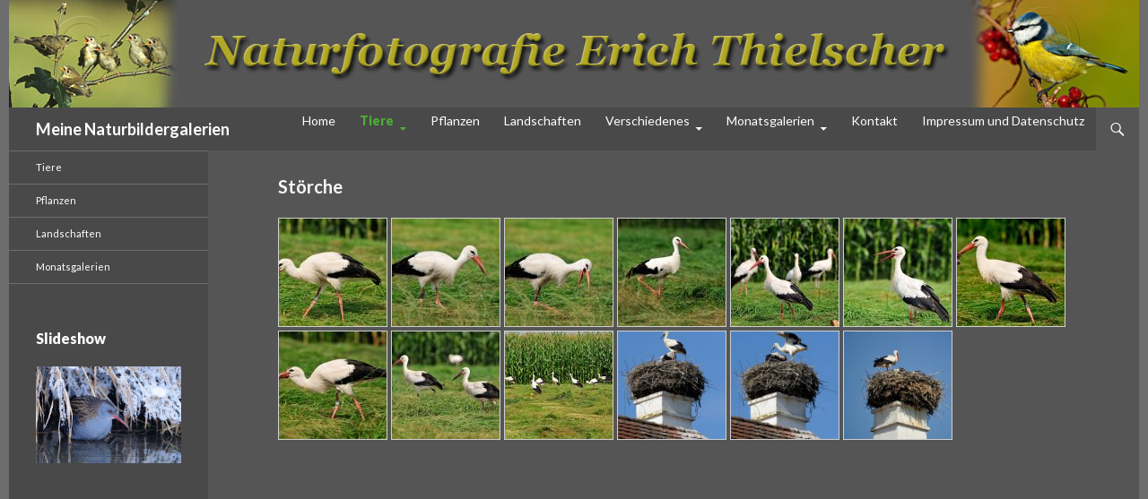

--- FILE ---
content_type: text/html; charset=UTF-8
request_url: http://erich-thielscher.de/wp/tiere/voegel/schreitvogel/storche/
body_size: 9896
content:
<!DOCTYPE html>
<!--[if IE 7]>
<html class="ie ie7" lang="en-US">
<![endif]-->
<!--[if IE 8]>
<html class="ie ie8" lang="en-US">
<![endif]-->
<!--[if !(IE 7) & !(IE 8)]><!-->
<html lang="en-US">
<!--<![endif]-->
<head>
	<meta charset="UTF-8">
	<meta name="viewport" content="width=device-width">
	<title>Störche | Meine Naturbildergalerien</title>
	<link rel="profile" href="http://gmpg.org/xfn/11">
	<link rel="pingback" href="http://erich-thielscher.de/wp/xmlrpc.php">
	<!--[if lt IE 9]>
	<script src="http://erich-thielscher.de/wp/wp-content/themes/twentyfourteen/js/html5.js"></script>
	<![endif]-->
	<meta name='robots' content='max-image-preview:large' />
<link rel='dns-prefetch' href='//fonts.googleapis.com' />
<link href='https://fonts.gstatic.com' crossorigin rel='preconnect' />
<link rel="alternate" type="application/rss+xml" title="Meine Naturbildergalerien &raquo; Feed" href="http://erich-thielscher.de/wp/feed/" />
<link rel="alternate" type="application/rss+xml" title="Meine Naturbildergalerien &raquo; Comments Feed" href="http://erich-thielscher.de/wp/comments/feed/" />
<script type="text/javascript">
/* <![CDATA[ */
window._wpemojiSettings = {"baseUrl":"https:\/\/s.w.org\/images\/core\/emoji\/15.0.3\/72x72\/","ext":".png","svgUrl":"https:\/\/s.w.org\/images\/core\/emoji\/15.0.3\/svg\/","svgExt":".svg","source":{"concatemoji":"http:\/\/erich-thielscher.de\/wp\/wp-includes\/js\/wp-emoji-release.min.js?ver=6.5.7"}};
/*! This file is auto-generated */
!function(i,n){var o,s,e;function c(e){try{var t={supportTests:e,timestamp:(new Date).valueOf()};sessionStorage.setItem(o,JSON.stringify(t))}catch(e){}}function p(e,t,n){e.clearRect(0,0,e.canvas.width,e.canvas.height),e.fillText(t,0,0);var t=new Uint32Array(e.getImageData(0,0,e.canvas.width,e.canvas.height).data),r=(e.clearRect(0,0,e.canvas.width,e.canvas.height),e.fillText(n,0,0),new Uint32Array(e.getImageData(0,0,e.canvas.width,e.canvas.height).data));return t.every(function(e,t){return e===r[t]})}function u(e,t,n){switch(t){case"flag":return n(e,"\ud83c\udff3\ufe0f\u200d\u26a7\ufe0f","\ud83c\udff3\ufe0f\u200b\u26a7\ufe0f")?!1:!n(e,"\ud83c\uddfa\ud83c\uddf3","\ud83c\uddfa\u200b\ud83c\uddf3")&&!n(e,"\ud83c\udff4\udb40\udc67\udb40\udc62\udb40\udc65\udb40\udc6e\udb40\udc67\udb40\udc7f","\ud83c\udff4\u200b\udb40\udc67\u200b\udb40\udc62\u200b\udb40\udc65\u200b\udb40\udc6e\u200b\udb40\udc67\u200b\udb40\udc7f");case"emoji":return!n(e,"\ud83d\udc26\u200d\u2b1b","\ud83d\udc26\u200b\u2b1b")}return!1}function f(e,t,n){var r="undefined"!=typeof WorkerGlobalScope&&self instanceof WorkerGlobalScope?new OffscreenCanvas(300,150):i.createElement("canvas"),a=r.getContext("2d",{willReadFrequently:!0}),o=(a.textBaseline="top",a.font="600 32px Arial",{});return e.forEach(function(e){o[e]=t(a,e,n)}),o}function t(e){var t=i.createElement("script");t.src=e,t.defer=!0,i.head.appendChild(t)}"undefined"!=typeof Promise&&(o="wpEmojiSettingsSupports",s=["flag","emoji"],n.supports={everything:!0,everythingExceptFlag:!0},e=new Promise(function(e){i.addEventListener("DOMContentLoaded",e,{once:!0})}),new Promise(function(t){var n=function(){try{var e=JSON.parse(sessionStorage.getItem(o));if("object"==typeof e&&"number"==typeof e.timestamp&&(new Date).valueOf()<e.timestamp+604800&&"object"==typeof e.supportTests)return e.supportTests}catch(e){}return null}();if(!n){if("undefined"!=typeof Worker&&"undefined"!=typeof OffscreenCanvas&&"undefined"!=typeof URL&&URL.createObjectURL&&"undefined"!=typeof Blob)try{var e="postMessage("+f.toString()+"("+[JSON.stringify(s),u.toString(),p.toString()].join(",")+"));",r=new Blob([e],{type:"text/javascript"}),a=new Worker(URL.createObjectURL(r),{name:"wpTestEmojiSupports"});return void(a.onmessage=function(e){c(n=e.data),a.terminate(),t(n)})}catch(e){}c(n=f(s,u,p))}t(n)}).then(function(e){for(var t in e)n.supports[t]=e[t],n.supports.everything=n.supports.everything&&n.supports[t],"flag"!==t&&(n.supports.everythingExceptFlag=n.supports.everythingExceptFlag&&n.supports[t]);n.supports.everythingExceptFlag=n.supports.everythingExceptFlag&&!n.supports.flag,n.DOMReady=!1,n.readyCallback=function(){n.DOMReady=!0}}).then(function(){return e}).then(function(){var e;n.supports.everything||(n.readyCallback(),(e=n.source||{}).concatemoji?t(e.concatemoji):e.wpemoji&&e.twemoji&&(t(e.twemoji),t(e.wpemoji)))}))}((window,document),window._wpemojiSettings);
/* ]]> */
</script>
<style id='wp-emoji-styles-inline-css' type='text/css'>

	img.wp-smiley, img.emoji {
		display: inline !important;
		border: none !important;
		box-shadow: none !important;
		height: 1em !important;
		width: 1em !important;
		margin: 0 0.07em !important;
		vertical-align: -0.1em !important;
		background: none !important;
		padding: 0 !important;
	}
</style>
<link rel='stylesheet' id='wp-block-library-css' href='http://erich-thielscher.de/wp/wp-includes/css/dist/block-library/style.min.css?ver=6.5.7' type='text/css' media='all' />
<style id='classic-theme-styles-inline-css' type='text/css'>
/*! This file is auto-generated */
.wp-block-button__link{color:#fff;background-color:#32373c;border-radius:9999px;box-shadow:none;text-decoration:none;padding:calc(.667em + 2px) calc(1.333em + 2px);font-size:1.125em}.wp-block-file__button{background:#32373c;color:#fff;text-decoration:none}
</style>
<style id='global-styles-inline-css' type='text/css'>
body{--wp--preset--color--black: #494949;--wp--preset--color--cyan-bluish-gray: #abb8c3;--wp--preset--color--white: #fff;--wp--preset--color--pale-pink: #f78da7;--wp--preset--color--vivid-red: #cf2e2e;--wp--preset--color--luminous-vivid-orange: #ff6900;--wp--preset--color--luminous-vivid-amber: #fcb900;--wp--preset--color--light-green-cyan: #7bdcb5;--wp--preset--color--vivid-green-cyan: #00d084;--wp--preset--color--pale-cyan-blue: #8ed1fc;--wp--preset--color--vivid-cyan-blue: #0693e3;--wp--preset--color--vivid-purple: #9b51e0;--wp--preset--color--green: #24890d;--wp--preset--color--dark-gray: #2b2b2b;--wp--preset--color--medium-gray: #767676;--wp--preset--color--light-gray: #f5f5f5;--wp--preset--gradient--vivid-cyan-blue-to-vivid-purple: linear-gradient(135deg,rgba(6,147,227,1) 0%,rgb(155,81,224) 100%);--wp--preset--gradient--light-green-cyan-to-vivid-green-cyan: linear-gradient(135deg,rgb(122,220,180) 0%,rgb(0,208,130) 100%);--wp--preset--gradient--luminous-vivid-amber-to-luminous-vivid-orange: linear-gradient(135deg,rgba(252,185,0,1) 0%,rgba(255,105,0,1) 100%);--wp--preset--gradient--luminous-vivid-orange-to-vivid-red: linear-gradient(135deg,rgba(255,105,0,1) 0%,rgb(207,46,46) 100%);--wp--preset--gradient--very-light-gray-to-cyan-bluish-gray: linear-gradient(135deg,rgb(238,238,238) 0%,rgb(169,184,195) 100%);--wp--preset--gradient--cool-to-warm-spectrum: linear-gradient(135deg,rgb(74,234,220) 0%,rgb(151,120,209) 20%,rgb(207,42,186) 40%,rgb(238,44,130) 60%,rgb(251,105,98) 80%,rgb(254,248,76) 100%);--wp--preset--gradient--blush-light-purple: linear-gradient(135deg,rgb(255,206,236) 0%,rgb(152,150,240) 100%);--wp--preset--gradient--blush-bordeaux: linear-gradient(135deg,rgb(254,205,165) 0%,rgb(254,45,45) 50%,rgb(107,0,62) 100%);--wp--preset--gradient--luminous-dusk: linear-gradient(135deg,rgb(255,203,112) 0%,rgb(199,81,192) 50%,rgb(65,88,208) 100%);--wp--preset--gradient--pale-ocean: linear-gradient(135deg,rgb(255,245,203) 0%,rgb(182,227,212) 50%,rgb(51,167,181) 100%);--wp--preset--gradient--electric-grass: linear-gradient(135deg,rgb(202,248,128) 0%,rgb(113,206,126) 100%);--wp--preset--gradient--midnight: linear-gradient(135deg,rgb(2,3,129) 0%,rgb(40,116,252) 100%);--wp--preset--font-size--small: 13px;--wp--preset--font-size--medium: 20px;--wp--preset--font-size--large: 36px;--wp--preset--font-size--x-large: 42px;--wp--preset--spacing--20: 0.44rem;--wp--preset--spacing--30: 0.67rem;--wp--preset--spacing--40: 1rem;--wp--preset--spacing--50: 1.5rem;--wp--preset--spacing--60: 2.25rem;--wp--preset--spacing--70: 3.38rem;--wp--preset--spacing--80: 5.06rem;--wp--preset--shadow--natural: 6px 6px 9px rgba(0, 0, 0, 0.2);--wp--preset--shadow--deep: 12px 12px 50px rgba(0, 0, 0, 0.4);--wp--preset--shadow--sharp: 6px 6px 0px rgba(0, 0, 0, 0.2);--wp--preset--shadow--outlined: 6px 6px 0px -3px rgba(255, 255, 255, 1), 6px 6px rgba(0, 0, 0, 1);--wp--preset--shadow--crisp: 6px 6px 0px rgba(0, 0, 0, 1);}:where(.is-layout-flex){gap: 0.5em;}:where(.is-layout-grid){gap: 0.5em;}body .is-layout-flex{display: flex;}body .is-layout-flex{flex-wrap: wrap;align-items: center;}body .is-layout-flex > *{margin: 0;}body .is-layout-grid{display: grid;}body .is-layout-grid > *{margin: 0;}:where(.wp-block-columns.is-layout-flex){gap: 2em;}:where(.wp-block-columns.is-layout-grid){gap: 2em;}:where(.wp-block-post-template.is-layout-flex){gap: 1.25em;}:where(.wp-block-post-template.is-layout-grid){gap: 1.25em;}.has-black-color{color: var(--wp--preset--color--black) !important;}.has-cyan-bluish-gray-color{color: var(--wp--preset--color--cyan-bluish-gray) !important;}.has-white-color{color: var(--wp--preset--color--white) !important;}.has-pale-pink-color{color: var(--wp--preset--color--pale-pink) !important;}.has-vivid-red-color{color: var(--wp--preset--color--vivid-red) !important;}.has-luminous-vivid-orange-color{color: var(--wp--preset--color--luminous-vivid-orange) !important;}.has-luminous-vivid-amber-color{color: var(--wp--preset--color--luminous-vivid-amber) !important;}.has-light-green-cyan-color{color: var(--wp--preset--color--light-green-cyan) !important;}.has-vivid-green-cyan-color{color: var(--wp--preset--color--vivid-green-cyan) !important;}.has-pale-cyan-blue-color{color: var(--wp--preset--color--pale-cyan-blue) !important;}.has-vivid-cyan-blue-color{color: var(--wp--preset--color--vivid-cyan-blue) !important;}.has-vivid-purple-color{color: var(--wp--preset--color--vivid-purple) !important;}.has-black-background-color{background-color: var(--wp--preset--color--black) !important;}.has-cyan-bluish-gray-background-color{background-color: var(--wp--preset--color--cyan-bluish-gray) !important;}.has-white-background-color{background-color: var(--wp--preset--color--white) !important;}.has-pale-pink-background-color{background-color: var(--wp--preset--color--pale-pink) !important;}.has-vivid-red-background-color{background-color: var(--wp--preset--color--vivid-red) !important;}.has-luminous-vivid-orange-background-color{background-color: var(--wp--preset--color--luminous-vivid-orange) !important;}.has-luminous-vivid-amber-background-color{background-color: var(--wp--preset--color--luminous-vivid-amber) !important;}.has-light-green-cyan-background-color{background-color: var(--wp--preset--color--light-green-cyan) !important;}.has-vivid-green-cyan-background-color{background-color: var(--wp--preset--color--vivid-green-cyan) !important;}.has-pale-cyan-blue-background-color{background-color: var(--wp--preset--color--pale-cyan-blue) !important;}.has-vivid-cyan-blue-background-color{background-color: var(--wp--preset--color--vivid-cyan-blue) !important;}.has-vivid-purple-background-color{background-color: var(--wp--preset--color--vivid-purple) !important;}.has-black-border-color{border-color: var(--wp--preset--color--black) !important;}.has-cyan-bluish-gray-border-color{border-color: var(--wp--preset--color--cyan-bluish-gray) !important;}.has-white-border-color{border-color: var(--wp--preset--color--white) !important;}.has-pale-pink-border-color{border-color: var(--wp--preset--color--pale-pink) !important;}.has-vivid-red-border-color{border-color: var(--wp--preset--color--vivid-red) !important;}.has-luminous-vivid-orange-border-color{border-color: var(--wp--preset--color--luminous-vivid-orange) !important;}.has-luminous-vivid-amber-border-color{border-color: var(--wp--preset--color--luminous-vivid-amber) !important;}.has-light-green-cyan-border-color{border-color: var(--wp--preset--color--light-green-cyan) !important;}.has-vivid-green-cyan-border-color{border-color: var(--wp--preset--color--vivid-green-cyan) !important;}.has-pale-cyan-blue-border-color{border-color: var(--wp--preset--color--pale-cyan-blue) !important;}.has-vivid-cyan-blue-border-color{border-color: var(--wp--preset--color--vivid-cyan-blue) !important;}.has-vivid-purple-border-color{border-color: var(--wp--preset--color--vivid-purple) !important;}.has-vivid-cyan-blue-to-vivid-purple-gradient-background{background: var(--wp--preset--gradient--vivid-cyan-blue-to-vivid-purple) !important;}.has-light-green-cyan-to-vivid-green-cyan-gradient-background{background: var(--wp--preset--gradient--light-green-cyan-to-vivid-green-cyan) !important;}.has-luminous-vivid-amber-to-luminous-vivid-orange-gradient-background{background: var(--wp--preset--gradient--luminous-vivid-amber-to-luminous-vivid-orange) !important;}.has-luminous-vivid-orange-to-vivid-red-gradient-background{background: var(--wp--preset--gradient--luminous-vivid-orange-to-vivid-red) !important;}.has-very-light-gray-to-cyan-bluish-gray-gradient-background{background: var(--wp--preset--gradient--very-light-gray-to-cyan-bluish-gray) !important;}.has-cool-to-warm-spectrum-gradient-background{background: var(--wp--preset--gradient--cool-to-warm-spectrum) !important;}.has-blush-light-purple-gradient-background{background: var(--wp--preset--gradient--blush-light-purple) !important;}.has-blush-bordeaux-gradient-background{background: var(--wp--preset--gradient--blush-bordeaux) !important;}.has-luminous-dusk-gradient-background{background: var(--wp--preset--gradient--luminous-dusk) !important;}.has-pale-ocean-gradient-background{background: var(--wp--preset--gradient--pale-ocean) !important;}.has-electric-grass-gradient-background{background: var(--wp--preset--gradient--electric-grass) !important;}.has-midnight-gradient-background{background: var(--wp--preset--gradient--midnight) !important;}.has-small-font-size{font-size: var(--wp--preset--font-size--small) !important;}.has-medium-font-size{font-size: var(--wp--preset--font-size--medium) !important;}.has-large-font-size{font-size: var(--wp--preset--font-size--large) !important;}.has-x-large-font-size{font-size: var(--wp--preset--font-size--x-large) !important;}
.wp-block-navigation a:where(:not(.wp-element-button)){color: inherit;}
:where(.wp-block-post-template.is-layout-flex){gap: 1.25em;}:where(.wp-block-post-template.is-layout-grid){gap: 1.25em;}
:where(.wp-block-columns.is-layout-flex){gap: 2em;}:where(.wp-block-columns.is-layout-grid){gap: 2em;}
.wp-block-pullquote{font-size: 1.5em;line-height: 1.6;}
</style>
<link rel='stylesheet' id='contact-form-7-css' href='http://erich-thielscher.de/wp/wp-content/plugins/contact-form-7/includes/css/styles.css?ver=5.4' type='text/css' media='all' />
<link rel='stylesheet' id='twentyfourteen-lato-css' href='https://fonts.googleapis.com/css?family=Lato%3A300%2C400%2C700%2C900%2C300italic%2C400italic%2C700italic&#038;subset=latin%2Clatin-ext' type='text/css' media='all' />
<link rel='stylesheet' id='genericons-css' href='http://erich-thielscher.de/wp/wp-content/themes/twentyfourteen/genericons/genericons.css?ver=3.0.3' type='text/css' media='all' />
<link rel='stylesheet' id='twentyfourteen-style-css' href='http://erich-thielscher.de/wp/wp-content/themes/twentyfourteen-child/style.css?ver=6.5.7' type='text/css' media='all' />
<!--[if lt IE 9]>
<link rel='stylesheet' id='twentyfourteen-ie-css' href='http://erich-thielscher.de/wp/wp-content/themes/twentyfourteen/css/ie.css?ver=20131205' type='text/css' media='all' />
<![endif]-->
<link rel='stylesheet' id='tablepress-default-css' href='http://erich-thielscher.de/wp/wp-content/plugins/tablepress/css/default.min.css?ver=1.13' type='text/css' media='all' />
<link rel='stylesheet' id='colorbox-css' href='http://erich-thielscher.de/wp/wp-content/plugins/lightbox-gallery/colorbox/example1/colorbox.css?ver=6.5.7' type='text/css' media='all' />
<script type="text/javascript">
// <![CDATA[
var colorbox_settings = {};
// ]]>
</script>
<script type="text/javascript" src="http://erich-thielscher.de/wp/wp-includes/js/jquery/jquery.min.js?ver=3.7.1" id="jquery-core-js"></script>
<script type="text/javascript" src="http://erich-thielscher.de/wp/wp-includes/js/jquery/jquery-migrate.min.js?ver=3.4.1" id="jquery-migrate-js"></script>
<script type="text/javascript" src="http://erich-thielscher.de/wp/wp-content/plugins/lightbox-gallery/js/jquery.colorbox.js?ver=6.5.7" id="colorbox-js"></script>
<script type="text/javascript" src="http://erich-thielscher.de/wp/wp-content/plugins/lightbox-gallery/js/jquery.tooltip.js?ver=6.5.7" id="tooltip-js"></script>
<script type="text/javascript" src="http://erich-thielscher.de/wp/wp-content/plugins/lightbox-gallery/lightbox-gallery.js?ver=6.5.7" id="lightbox-gallery-js"></script>
<link rel="https://api.w.org/" href="http://erich-thielscher.de/wp/wp-json/" /><link rel="alternate" type="application/json" href="http://erich-thielscher.de/wp/wp-json/wp/v2/pages/1675" /><link rel="EditURI" type="application/rsd+xml" title="RSD" href="http://erich-thielscher.de/wp/xmlrpc.php?rsd" />
<meta name="generator" content="WordPress 6.5.7" />
<link rel="canonical" href="http://erich-thielscher.de/wp/tiere/voegel/schreitvogel/storche/" />
<link rel='shortlink' href='http://erich-thielscher.de/wp/?p=1675' />
<link rel="alternate" type="application/json+oembed" href="http://erich-thielscher.de/wp/wp-json/oembed/1.0/embed?url=http%3A%2F%2Ferich-thielscher.de%2Fwp%2Ftiere%2Fvoegel%2Fschreitvogel%2Fstorche%2F" />
<link rel="alternate" type="text/xml+oembed" href="http://erich-thielscher.de/wp/wp-json/oembed/1.0/embed?url=http%3A%2F%2Ferich-thielscher.de%2Fwp%2Ftiere%2Fvoegel%2Fschreitvogel%2Fstorche%2F&#038;format=xml" />

<link rel="stylesheet" href="http://erich-thielscher.de/wp/wp-content/plugins/count-per-day/counter.css" type="text/css" />
<style id="fourteen-colors" type="text/css">/* Custom Contrast Color */
		.site:before,
		#secondary,
		.site-header,
		.site-footer,
		.menu-toggle,
		.featured-content,
		.featured-content .entry-header,
		.slider-direction-nav a,
		.ie8 .featured-content,
		.ie8 .site:before {
			background-color: #494949;
		}

		.grid .featured-content .entry-header,
		.ie8 .grid .featured-content .entry-header {
			border-color: #494949;
		}

		.slider-control-paging a:before {
			background-color: rgba(255,255,255,.33);
		}

		.hentry .mejs-mediaelement,
		.widget .mejs-mediaelement,
 		.hentry .mejs-container .mejs-controls,
 		.widget .mejs-container .mejs-controls {
			background: #494949;
		}

		/* Player controls need separation from the contrast background */
		.primary-sidebar .mejs-controls,
		.site-footer .mejs-controls {
			border: 1px solid;
		}
		
			.content-sidebar .widget_twentyfourteen_ephemera .widget-title:before {
				background: #494949;
			}

			.paging-navigation,
			.content-sidebar .widget .widget-title {
				border-top-color: #494949;
			}

			.content-sidebar .widget .widget-title, 
			.content-sidebar .widget .widget-title a,
			.paging-navigation,
			.paging-navigation a:hover,
			.paging-navigation a {
				color: #494949;
			}

			/* Override the site title color option with an over-qualified selector, as the option is hidden. */
			h1.site-title a {
				color: #fff;
			}
		
		.menu-toggle:active,
		.menu-toggle:focus,
		.menu-toggle:hover {
			background-color: #8d8d8d;
		}
		/* Higher contrast Accent Color against contrast color */
		.site-navigation .current_page_item > a,
		.site-navigation .current_page_ancestor > a,
		.site-navigation .current-menu-item > a,
		.site-navigation .current-menu-ancestor > a,
		.site-navigation a:hover,
		.featured-content a:hover,
		.featured-content .entry-title a:hover,
		.widget a:hover,
		.widget-title a:hover,
		.widget_twentyfourteen_ephemera .entry-meta a:hover,
		.hentry .mejs-controls .mejs-button button:hover,
		.widget .mejs-controls .mejs-button button:hover,
		.site-info a:hover,
		.featured-content a:hover {
			color: #4cb135;
		}

		.hentry .mejs-controls .mejs-time-rail .mejs-time-current,
		.widget .mejs-controls .mejs-time-rail .mejs-time-current,
		.slider-control-paging a:hover:before,
		.slider-control-paging .slider-active:before,
		.slider-control-paging .slider-active:hover:before {
			background-color: #4cb135;
		}
	</style><link rel="stylesheet" type="text/css" href="http://erich-thielscher.de/wp/wp-content/plugins/lightbox-gallery/lightbox-gallery.css" />
</head>

<body class="page-template page-template-page-templates page-template-full-width page-template-page-templatesfull-width-php page page-id-1675 page-child parent-pageid-922 header-image full-width singular">
<div id="page" class="hfeed site">
		<div id="site-header">
		<a href="http://erich-thielscher.de/wp/" rel="home">
			<img src="http://erich-thielscher.de/wp/wp-content/uploads/2017/01/Header-5.jpg" width="1260" height="120" alt="Meine Naturbildergalerien">
		</a>
	</div>
	
	<header id="masthead" class="site-header" role="banner">
		<div class="header-main">
			<h1 class="site-title"><a href="http://erich-thielscher.de/wp/" rel="home">Meine Naturbildergalerien</a></h1>

			<div class="search-toggle">
				<a href="#search-container" class="screen-reader-text" aria-expanded="false" aria-controls="search-container">Search</a>
			</div>

			<nav id="primary-navigation" class="site-navigation primary-navigation" role="navigation">
				<button class="menu-toggle">Primary Menu</button>
				<a class="screen-reader-text skip-link" href="#content">Skip to content</a>
				<div id="primary-menu" class="nav-menu"><ul>
<li class="page_item page-item-4"><a href="http://erich-thielscher.de/wp/">Home</a></li>
<li class="page_item page-item-64 page_item_has_children current_page_ancestor"><a href="http://erich-thielscher.de/wp/tiere/">Tiere</a>
<ul class='children'>
	<li class="page_item page-item-270"><a href="http://erich-thielscher.de/wp/tiere/amphibien/">Amphibien</a></li>
	<li class="page_item page-item-278"><a href="http://erich-thielscher.de/wp/tiere/haustiere/">Haustiere</a></li>
	<li class="page_item page-item-68 page_item_has_children"><a href="http://erich-thielscher.de/wp/tiere/insekten/">Insekten</a>
	<ul class='children'>
		<li class="page_item page-item-2582"><a href="http://erich-thielscher.de/wp/tiere/insekten/schmetterlinge/">Schmetterlinge</a></li>
	</ul>
</li>
	<li class="page_item page-item-1797"><a href="http://erich-thielscher.de/wp/tiere/reptilien/">Reptilien</a></li>
	<li class="page_item page-item-2569"><a href="http://erich-thielscher.de/wp/tiere/saugetiere/">Säugetiere</a></li>
	<li class="page_item page-item-242 page_item_has_children current_page_ancestor"><a href="http://erich-thielscher.de/wp/tiere/voegel/">Vögel</a>
	<ul class='children'>
		<li class="page_item page-item-2643"><a href="http://erich-thielscher.de/wp/tiere/voegel/albatrosse-tolpel-pelikane/">Albatrosse Tölpel Pelikane</a></li>
		<li class="page_item page-item-3257"><a href="http://erich-thielscher.de/wp/tiere/voegel/bienenfresser-racken-eisvogel-seidenschwanze-wiedehopfe/">Bienenfresser Eisvögel Kuckucke Racken Seidenschwänze Wiedehopfe</a></li>
		<li class="page_item page-item-1606"><a href="http://erich-thielscher.de/wp/tiere/voegel/eulen/">Eulen</a></li>
		<li class="page_item page-item-1640"><a href="http://erich-thielscher.de/wp/tiere/voegel/greifvogel/">Greifvögel</a></li>
		<li class="page_item page-item-916"><a href="http://erich-thielscher.de/wp/tiere/voegel/huhnervogel/">Hühnervögel</a></li>
		<li class="page_item page-item-922 current_page_ancestor current_page_parent"><a href="http://erich-thielscher.de/wp/tiere/voegel/schreitvogel/">Schreitvögel</a></li>
		<li class="page_item page-item-1486"><a href="http://erich-thielscher.de/wp/tiere/voegel/singvogel/">Singvögel</a></li>
		<li class="page_item page-item-2353"><a href="http://erich-thielscher.de/wp/tiere/voegel/spechte/">Spechte</a></li>
		<li class="page_item page-item-1441"><a href="http://erich-thielscher.de/wp/tiere/voegel/tauben/">Tauben</a></li>
		<li class="page_item page-item-1489"><a href="http://erich-thielscher.de/wp/tiere/voegel/wasservogel/">Wasservögel</a></li>
	</ul>
</li>
</ul>
</li>
<li class="page_item page-item-72"><a href="http://erich-thielscher.de/wp/pflanzen/">Pflanzen</a></li>
<li class="page_item page-item-70"><a href="http://erich-thielscher.de/wp/landschaften/">Landschaften</a></li>
<li class="page_item page-item-74 page_item_has_children"><a href="http://erich-thielscher.de/wp/verschiedenes/">Verschiedenes</a>
<ul class='children'>
	<li class="page_item page-item-3784"><a href="http://erich-thielscher.de/wp/verschiedenes/fotografen/">Arbeitsbilder</a></li>
	<li class="page_item page-item-2078"><a href="http://erich-thielscher.de/wp/verschiedenes/hallia-venecia/">Hallia Venezia</a></li>
	<li class="page_item page-item-1809"><a href="http://erich-thielscher.de/wp/verschiedenes/lgs-schwabisch-gmund/">LGS &#8211; Schwäbisch Gmünd</a></li>
</ul>
</li>
<li class="page_item page-item-225 page_item_has_children"><a href="http://erich-thielscher.de/wp/monatsgalerien/">Monatsgalerien</a>
<ul class='children'>
	<li class="page_item page-item-227"><a href="http://erich-thielscher.de/wp/monatsgalerien/januar-2017/">Januar 2017</a></li>
	<li class="page_item page-item-994"><a href="http://erich-thielscher.de/wp/monatsgalerien/februar-2017/">Februar 2017</a></li>
	<li class="page_item page-item-3526"><a href="http://erich-thielscher.de/wp/monatsgalerien/marz-2017/">März 2017</a></li>
	<li class="page_item page-item-3681"><a href="http://erich-thielscher.de/wp/monatsgalerien/april-2017/">April 2017</a></li>
	<li class="page_item page-item-3716"><a href="http://erich-thielscher.de/wp/monatsgalerien/mai-2017/">Mai 2017</a></li>
</ul>
</li>
<li class="page_item page-item-198"><a href="http://erich-thielscher.de/wp/kontakt/">Kontakt</a></li>
<li class="page_item page-item-62"><a href="http://erich-thielscher.de/wp/impressum/">Impressum und Datenschutz</a></li>
</ul></div>
			</nav>
		</div>

		<div id="search-container" class="search-box-wrapper hide">
			<div class="search-box">
				<form role="search" method="get" class="search-form" action="http://erich-thielscher.de/wp/">
				<label>
					<span class="screen-reader-text">Search for:</span>
					<input type="search" class="search-field" placeholder="Search &hellip;" value="" name="s" />
				</label>
				<input type="submit" class="search-submit" value="Search" />
			</form>			</div>
		</div>
	</header><!-- #masthead -->

	<div id="main" class="site-main">

<div id="main-content" class="main-content">


	<div id="primary" class="content-area">
		<div id="content" class="site-content" role="main">
			
<article id="post-1675" class="post-1675 page type-page status-publish hentry">
	<header class="entry-header"><h1 class="entry-title">Störche</h1></header><!-- .entry-header -->
	<div class="entry-content">
		
		<div id='gallery-1' class='gallery galleryid-1675 gallery-columns-7 gallery-size-thumbnail gallery1'><script type="text/javascript">
// <![CDATA[
	jQuery(document).ready(function () {
		jQuery(".gallery1 a").attr("rel","gallery1");	
		jQuery('a[rel="gallery1"]').colorbox({maxWidth:"95%", maxHeight:"95%",title: function(){ return jQuery(this).children().attr("alt"); }, });
	});
// ]]&gt;
</script>
<figure class="gallery-item">
<div class="gallery-icon">
<a href="http://erich-thielscher.de/wp/wp-content/uploads/2017/02/122792.jpg" title="Weißstorch (Ciconia ciconia)" rel="gallery1"><img decoding="async" src="http://erich-thielscher.de/wp/wp-content/uploads/2017/02/122792-120x120.jpg" width="120" height="120" alt="Weißstorch (Ciconia ciconia)" /></a>
</div><figcaption class="gallery-caption" id="caption1179"><span class="imagecaption">Weißstorch (Ciconia ciconia)</span><br />
</figcaption></figure><figure class="gallery-item">
<div class="gallery-icon">
<a href="http://erich-thielscher.de/wp/wp-content/uploads/2017/02/122787.jpg" title="Weißstorch (Ciconia ciconia)" rel="gallery1"><img decoding="async" src="http://erich-thielscher.de/wp/wp-content/uploads/2017/02/122787-120x120.jpg" width="120" height="120" alt="Weißstorch (Ciconia ciconia)" /></a>
</div><figcaption class="gallery-caption" id="caption1178"><span class="imagecaption">Weißstorch (Ciconia ciconia)</span><br />
</figcaption></figure><figure class="gallery-item">
<div class="gallery-icon">
<a href="http://erich-thielscher.de/wp/wp-content/uploads/2017/02/122786.jpg" title="Weißstorch (Ciconia ciconia)" rel="gallery1"><img decoding="async" src="http://erich-thielscher.de/wp/wp-content/uploads/2017/02/122786-120x120.jpg" width="120" height="120" alt="Weißstorch (Ciconia ciconia)" /></a>
</div><figcaption class="gallery-caption" id="caption1177"><span class="imagecaption">Weißstorch (Ciconia ciconia)</span><br />
</figcaption></figure><figure class="gallery-item">
<div class="gallery-icon">
<a href="http://erich-thielscher.de/wp/wp-content/uploads/2017/02/122781.jpg" title="Weißstorch (Ciconia ciconia)" rel="gallery1"><img loading="lazy" decoding="async" src="http://erich-thielscher.de/wp/wp-content/uploads/2017/02/122781-120x120.jpg" width="120" height="120" alt="Weißstorch (Ciconia ciconia)" /></a>
</div><figcaption class="gallery-caption" id="caption1176"><span class="imagecaption">Weißstorch (Ciconia ciconia)</span><br />
</figcaption></figure><figure class="gallery-item">
<div class="gallery-icon">
<a href="http://erich-thielscher.de/wp/wp-content/uploads/2017/02/122923.jpg" title="" rel="gallery1"><img loading="lazy" decoding="async" src="http://erich-thielscher.de/wp/wp-content/uploads/2017/02/122923-120x120.jpg" width="120" height="120" alt="Weißstörche (Ciconia ciconia)" /></a>
</div></figure><figure class="gallery-item">
<div class="gallery-icon">
<a href="http://erich-thielscher.de/wp/wp-content/uploads/2017/02/122898.jpg" title="Weißstorch (Ciconia ciconia)" rel="gallery1"><img loading="lazy" decoding="async" src="http://erich-thielscher.de/wp/wp-content/uploads/2017/02/122898-120x120.jpg" width="120" height="120" alt="Weißstorch (Ciconia ciconia)" /></a>
</div><figcaption class="gallery-caption" id="caption1174"><span class="imagecaption">Weißstorch (Ciconia ciconia)</span><br />
</figcaption></figure><figure class="gallery-item">
<div class="gallery-icon">
<a href="http://erich-thielscher.de/wp/wp-content/uploads/2017/02/122794.jpg" title="Weißstorch (Ciconia ciconia)" rel="gallery1"><img loading="lazy" decoding="async" src="http://erich-thielscher.de/wp/wp-content/uploads/2017/02/122794-120x120.jpg" width="120" height="120" alt="Weißstorch (Ciconia ciconia)" /></a>
</div><figcaption class="gallery-caption" id="caption1170"><span class="imagecaption">Weißstorch (Ciconia ciconia)</span><br />
</figcaption></figure><figure class="gallery-item">
<div class="gallery-icon">
<a href="http://erich-thielscher.de/wp/wp-content/uploads/2017/02/122797.jpg" title="Weißstorch (Ciconia ciconia)" rel="gallery1"><img loading="lazy" decoding="async" src="http://erich-thielscher.de/wp/wp-content/uploads/2017/02/122797-120x120.jpg" width="120" height="120" alt="Weißstorch (Ciconia ciconia)" /></a>
</div><figcaption class="gallery-caption" id="caption1171"><span class="imagecaption">Weißstorch (Ciconia ciconia)</span><br />
</figcaption></figure><figure class="gallery-item">
<div class="gallery-icon">
<a href="http://erich-thielscher.de/wp/wp-content/uploads/2017/02/122850.jpg" title="Weißstorch (Ciconia ciconia)" rel="gallery1"><img loading="lazy" decoding="async" src="http://erich-thielscher.de/wp/wp-content/uploads/2017/02/122850-120x120.jpg" width="120" height="120" alt="Weißstörche (Ciconia ciconia)" /></a>
</div><figcaption class="gallery-caption" id="caption1172"><span class="imagecaption">Weißstorch (Ciconia ciconia)</span><br />
</figcaption></figure><figure class="gallery-item">
<div class="gallery-icon">
<a href="http://erich-thielscher.de/wp/wp-content/uploads/2017/02/122865.jpg" title="Weißstorch (Ciconia ciconia)" rel="gallery1"><img loading="lazy" decoding="async" src="http://erich-thielscher.de/wp/wp-content/uploads/2017/02/122865-120x120.jpg" width="120" height="120" alt="Weißstörche (Ciconia ciconia)" /></a>
</div><figcaption class="gallery-caption" id="caption1173"><span class="imagecaption">Weißstorch (Ciconia ciconia)</span><br />
</figcaption></figure><figure class="gallery-item">
<div class="gallery-icon">
<a href="http://erich-thielscher.de/wp/wp-content/uploads/2017/01/106781.jpg" title="Storchennest" rel="gallery1"><img loading="lazy" decoding="async" src="http://erich-thielscher.de/wp/wp-content/uploads/2017/01/106781-150x150.jpg" width="120" height="120" alt="Storchennest" /></a>
</div><figcaption class="gallery-caption" id="caption355"><span class="imagecaption">Storchennest</span><br />
</figcaption></figure><figure class="gallery-item">
<div class="gallery-icon">
<a href="http://erich-thielscher.de/wp/wp-content/uploads/2017/01/106779.jpg" title="Storchennest" rel="gallery1"><img loading="lazy" decoding="async" src="http://erich-thielscher.de/wp/wp-content/uploads/2017/01/106779-150x150.jpg" width="120" height="120" alt="Storchennest" /></a>
</div><figcaption class="gallery-caption" id="caption354"><span class="imagecaption">Storchennest</span><br />
</figcaption></figure><figure class="gallery-item">
<div class="gallery-icon">
<a href="http://erich-thielscher.de/wp/wp-content/uploads/2017/01/106235.jpg" title="Storchennest" rel="gallery1"><img loading="lazy" decoding="async" src="http://erich-thielscher.de/wp/wp-content/uploads/2017/01/106235-150x150.jpg" width="120" height="120" alt="Storchennest" /></a>
</div><figcaption class="gallery-caption" id="caption353"><span class="imagecaption">Storchennest</span><br />
</figcaption></figure>
		</div>

	</div><!-- .entry-content -->
</article><!-- #post-## -->
		</div><!-- #content -->
	</div><!-- #primary -->
</div><!-- #main-content -->

<div id="secondary">
	
		<nav role="navigation" class="navigation site-navigation secondary-navigation">
		<div class="menu-meinmenue-container"><ul id="menu-meinmenue" class="menu"><li id="menu-item-381" class="menu-item menu-item-type-post_type menu-item-object-page current-page-ancestor menu-item-381"><a href="http://erich-thielscher.de/wp/tiere/">Tiere</a></li>
<li id="menu-item-384" class="menu-item menu-item-type-post_type menu-item-object-page menu-item-384"><a href="http://erich-thielscher.de/wp/pflanzen/">Pflanzen</a></li>
<li id="menu-item-382" class="menu-item menu-item-type-post_type menu-item-object-page menu-item-382"><a href="http://erich-thielscher.de/wp/landschaften/">Landschaften</a></li>
<li id="menu-item-232" class="menu-item menu-item-type-post_type menu-item-object-page menu-item-232"><a href="http://erich-thielscher.de/wp/monatsgalerien/">Monatsgalerien</a></li>
</ul></div>	</nav>
	
		<div id="primary-sidebar" class="primary-sidebar widget-area" role="complementary">
		<aside id="slideshowwidget-2" class="widget SlideshowWidget"><h1 class="widget-title">Slideshow</h1>
	<div class="slideshow_container slideshow_container_style-light" style="height: 400px; " data-slideshow-id="28" data-style-name="style-light" data-style-version="2.3.1" >

					<div class="slideshow_loading_icon"></div>
		
		<div class="slideshow_content" style="display: none;">

			<div class="slideshow_view">
				<div class="slideshow_slide slideshow_slide_image">
											<img src="http://erich-thielscher.de/wp/wp-content/uploads/2017/02/DSC3870.jpg" alt="Wasseramsel - Dipper" width="1000" height="667" />
										<div class="slideshow_description_box slideshow_transparent">
						<div class="slideshow_title">_DSC3870</div>											</div>
				</div>

						<div style="clear: both;"></div></div><div class="slideshow_view">
				<div class="slideshow_slide slideshow_slide_image">
											<img src="http://erich-thielscher.de/wp/wp-content/uploads/2017/02/DSC3285.jpg" alt="Wasseramsel - Dipper" width="1000" height="667" />
										<div class="slideshow_description_box slideshow_transparent">
						<div class="slideshow_title">_DSC3285</div>											</div>
				</div>

						<div style="clear: both;"></div></div><div class="slideshow_view">
				<div class="slideshow_slide slideshow_slide_image">
											<img src="http://erich-thielscher.de/wp/wp-content/uploads/2017/02/113053.jpg" alt="Wasseramsel - Dipper" width="1000" height="667" />
										<div class="slideshow_description_box slideshow_transparent">
						<div class="slideshow_title">113053</div>											</div>
				</div>

						<div style="clear: both;"></div></div><div class="slideshow_view">
				<div class="slideshow_slide slideshow_slide_image">
											<img src="http://erich-thielscher.de/wp/wp-content/uploads/2017/02/113046.jpg" alt="Buchfink (Fringilla coelebs)" width="1000" height="667" />
										<div class="slideshow_description_box slideshow_transparent">
						<div class="slideshow_title">113046</div>											</div>
				</div>

						<div style="clear: both;"></div></div><div class="slideshow_view">
				<div class="slideshow_slide slideshow_slide_image">
											<img src="http://erich-thielscher.de/wp/wp-content/uploads/2017/02/DSC3843.jpg" alt="Blaumeise - Blue Tit" width="1000" height="667" />
										<div class="slideshow_description_box slideshow_transparent">
						<div class="slideshow_title">_DSC3843</div>											</div>
				</div>

						<div style="clear: both;"></div></div><div class="slideshow_view">
				<div class="slideshow_slide slideshow_slide_image">
											<img src="http://erich-thielscher.de/wp/wp-content/uploads/2017/02/ET7635.jpg" alt="Eisvogel-River Kingfisher" width="1001" height="665" />
										<div class="slideshow_description_box slideshow_transparent">
						<div class="slideshow_title">ET7635</div>											</div>
				</div>

						<div style="clear: both;"></div></div><div class="slideshow_view">
				<div class="slideshow_slide slideshow_slide_image">
											<img src="http://erich-thielscher.de/wp/wp-content/uploads/2017/02/112952.jpg" alt="Kormoran (Phalacrocorax carbo) Cormorant" width="1000" height="667" />
										<div class="slideshow_description_box slideshow_transparent">
						<div class="slideshow_title">112952</div>											</div>
				</div>

						<div style="clear: both;"></div></div><div class="slideshow_view">
				<div class="slideshow_slide slideshow_slide_image">
											<img src="http://erich-thielscher.de/wp/wp-content/uploads/2017/02/112990.jpg" alt="Kormoran (Phalacrocorax carbo) Cormorant" width="1000" height="667" />
										<div class="slideshow_description_box slideshow_transparent">
						<div class="slideshow_title">112990</div>											</div>
				</div>

						<div style="clear: both;"></div></div><div class="slideshow_view">
				<div class="slideshow_slide slideshow_slide_image">
											<img src="http://erich-thielscher.de/wp/wp-content/uploads/2017/02/112474.jpg" alt="Silberreiher - Great White Egret" width="600" height="900" />
										<div class="slideshow_description_box slideshow_transparent">
						<div class="slideshow_title">112474</div>											</div>
				</div>

						<div style="clear: both;"></div></div><div class="slideshow_view">
				<div class="slideshow_slide slideshow_slide_image">
											<img src="http://erich-thielscher.de/wp/wp-content/uploads/2017/02/112425.jpg" alt="Silberreiher - Great White Egret" width="1000" height="667" />
										<div class="slideshow_description_box slideshow_transparent">
						<div class="slideshow_title">112425</div>											</div>
				</div>

						<div style="clear: both;"></div></div><div class="slideshow_view">
				<div class="slideshow_slide slideshow_slide_image">
											<img src="http://erich-thielscher.de/wp/wp-content/uploads/2017/02/DSC6175.jpg" alt="Wasserralle - Water Rail" width="1000" height="664" />
										<div class="slideshow_description_box slideshow_transparent">
						<div class="slideshow_title">Wasserralle (Rallus aquaticus) Water Rail</div>											</div>
				</div>

						<div style="clear: both;"></div></div><div class="slideshow_view">
				<div class="slideshow_slide slideshow_slide_image">
											<img src="http://erich-thielscher.de/wp/wp-content/uploads/2017/02/DSC6308.jpg" alt="Wasserralle - Water Rail" width="1000" height="664" />
										<div class="slideshow_description_box slideshow_transparent">
						<div class="slideshow_title">Wasserralle (Rallus aquaticus) Water Rail</div>											</div>
				</div>

						<div style="clear: both;"></div></div><div class="slideshow_view">
				<div class="slideshow_slide slideshow_slide_image">
											<img src="http://erich-thielscher.de/wp/wp-content/uploads/2017/02/DSC5898.jpg" alt="Eisvogel-River Kingfisher" width="1000" height="664" />
										<div class="slideshow_description_box slideshow_transparent">
						<div class="slideshow_title">DSC5898</div>											</div>
				</div>

						<div style="clear: both;"></div></div>
		</div>

		<div class="slideshow_controlPanel slideshow_transparent" style="display: none;"><ul><li class="slideshow_togglePlay" data-play-text="Play" data-pause-text="Pause"></li></ul></div>

		<div class="slideshow_button slideshow_previous slideshow_transparent" role="button" data-previous-text="Previous" style="display: none;"></div>
		<div class="slideshow_button slideshow_next slideshow_transparent" role="button" data-next-text="Next" style="display: none;"></div>

		<div class="slideshow_pagination" style="display: none;" data-go-to-text="Go to slide"><div class="slideshow_pagination_center"></div></div>

		<!-- WordPress Slideshow Version 2.3.1 -->

			</div>

</aside>	</div><!-- #primary-sidebar -->
	</div><!-- #secondary -->

		</div><!-- #main -->

		<footer id="colophon" class="site-footer" role="contentinfo">

			
			<div class="site-info">
												<a href="https://wordpress.org/" class="imprint">
					Proudly powered by WordPress				</a>
			</div><!-- .site-info -->
		</footer><!-- #colophon -->
	</div><!-- #page -->

	<link rel='stylesheet' id='slideshow-jquery-image-gallery-stylesheet_functional-css' href='http://erich-thielscher.de/wp/wp-content/plugins/slideshow-jquery-image-gallery/style/SlideshowPlugin/functional.css?ver=2.3.1' type='text/css' media='all' />
<link rel='stylesheet' id='slideshow-jquery-image-gallery-stylesheet_style-light-css' href='http://erich-thielscher.de/wp/wp-content/plugins/slideshow-jquery-image-gallery/css/style-light.css?ver=2.3.1' type='text/css' media='all' />
<script type="text/javascript" src="http://erich-thielscher.de/wp/wp-includes/js/dist/vendor/wp-polyfill-inert.min.js?ver=3.1.2" id="wp-polyfill-inert-js"></script>
<script type="text/javascript" src="http://erich-thielscher.de/wp/wp-includes/js/dist/vendor/regenerator-runtime.min.js?ver=0.14.0" id="regenerator-runtime-js"></script>
<script type="text/javascript" src="http://erich-thielscher.de/wp/wp-includes/js/dist/vendor/wp-polyfill.min.js?ver=3.15.0" id="wp-polyfill-js"></script>
<script type="text/javascript" src="http://erich-thielscher.de/wp/wp-includes/js/dist/hooks.min.js?ver=2810c76e705dd1a53b18" id="wp-hooks-js"></script>
<script type="text/javascript" src="http://erich-thielscher.de/wp/wp-includes/js/dist/i18n.min.js?ver=5e580eb46a90c2b997e6" id="wp-i18n-js"></script>
<script type="text/javascript" id="wp-i18n-js-after">
/* <![CDATA[ */
wp.i18n.setLocaleData( { 'text direction\u0004ltr': [ 'ltr' ] } );
/* ]]> */
</script>
<script type="text/javascript" src="http://erich-thielscher.de/wp/wp-includes/js/dist/url.min.js?ver=421139b01f33e5b327d8" id="wp-url-js"></script>
<script type="text/javascript" src="http://erich-thielscher.de/wp/wp-includes/js/dist/api-fetch.min.js?ver=4c185334c5ec26e149cc" id="wp-api-fetch-js"></script>
<script type="text/javascript" id="wp-api-fetch-js-after">
/* <![CDATA[ */
wp.apiFetch.use( wp.apiFetch.createRootURLMiddleware( "http://erich-thielscher.de/wp/wp-json/" ) );
wp.apiFetch.nonceMiddleware = wp.apiFetch.createNonceMiddleware( "19247c4e87" );
wp.apiFetch.use( wp.apiFetch.nonceMiddleware );
wp.apiFetch.use( wp.apiFetch.mediaUploadMiddleware );
wp.apiFetch.nonceEndpoint = "http://erich-thielscher.de/wp/wp-admin/admin-ajax.php?action=rest-nonce";
/* ]]> */
</script>
<script type="text/javascript" id="contact-form-7-js-extra">
/* <![CDATA[ */
var wpcf7 = {"cached":"1"};
/* ]]> */
</script>
<script type="text/javascript" src="http://erich-thielscher.de/wp/wp-content/plugins/contact-form-7/includes/js/index.js?ver=5.4" id="contact-form-7-js"></script>
<script type="text/javascript" src="http://erich-thielscher.de/wp/wp-content/themes/twentyfourteen/js/functions.js?ver=20150315" id="twentyfourteen-script-js"></script>
<script type="text/javascript" id="slideshow-jquery-image-gallery-script-js-extra">
/* <![CDATA[ */
var SlideshowPluginSettings_28 = {"animation":"crossFade","slideSpeed":"1","descriptionSpeed":"0.4","intervalSpeed":"5","slidesPerView":"1","maxWidth":"0","aspectRatio":"3:1","height":"400","imageBehaviour":"natural","showDescription":"false","hideDescription":"true","preserveSlideshowDimensions":"false","enableResponsiveness":"true","play":"true","loop":"true","pauseOnHover":"true","controllable":"false","hideNavigationButtons":"false","showPagination":"false","hidePagination":"true","controlPanel":"false","hideControlPanel":"true","waitUntilLoaded":"true","showLoadingIcon":"true","random":"true","avoidFilter":"true"};
var slideshow_jquery_image_gallery_script_adminURL = "http:\/\/erich-thielscher.de\/wp\/wp-admin\/";
/* ]]> */
</script>
<script type="text/javascript" src="http://erich-thielscher.de/wp/wp-content/plugins/slideshow-jquery-image-gallery/js/min/all.frontend.min.js?ver=2.3.1" id="slideshow-jquery-image-gallery-script-js"></script>
</body>
</html>


<!-- Page cached by LiteSpeed Cache 6.5.1 on 2026-01-17 04:43:50 -->